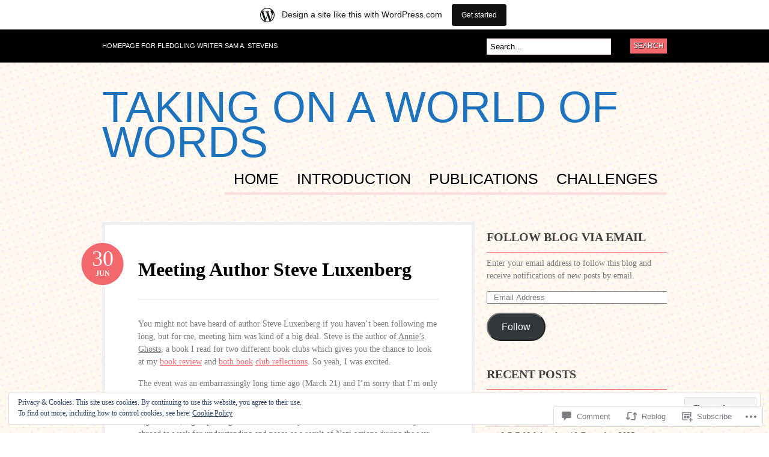

--- FILE ---
content_type: text/css
request_url: https://s0.wp.com/wp-content/themes/pub/bueno/styles/default.css?m=1349041266i
body_size: 479
content:
body{background:repeat left top}a:link, a:visited{color:#f3686d}#pagenav a{border-bottom:4px solid #fbdddf}#pagenav li.current_page_item a, #pagenav li.current-menu-item a, pagenav li.current-menu-ancestor a, #pagenav li a:hover{border-color:#f3686d}#pagenav li ul{border-top:1px solid #fbdddf}#pagenav li ul li{border-color:#fbdddf}#pagenav li ul a:hover{color:#fff;background:#f3686d}#pagenav li.rss a{color:#f3686d;background:url(default/ico-rss.png) no-repeat right 4px}#extended-footer{background-color:#fbdddf}.one, .two{border-color:#f49096}.post .date{background:url(default/date.png) no-repeat left top}.post-meta li .body a:hover, .navigation a:hover{color:#f3686d}.post img.attachment-post-thumbnail{border:5px solid #fbdddf}.entry img{border:5px solid #fbdddf}.more_entries .wp-pagenavi a:link,
.more_entries .wp-pagenavi a:visited{color:#f3686d}.more_entries .wp-pagenavi .current,
.more_entries .wp-pagenavi .on,
.more_entries .wp-pagenavi a:hover{background:#fbdddf!important;color:#f3686d}.widget h3{border-bottom:1px solid #f3686d}.widget ul li a:link, .widget ul li a:visited{background:url(default/bullet.png) no-repeat 10px 12px;border-bottom:1px solid #fbdddf}.widget ul li a:hover{color:#f3686d;background:url(default/bullet_hover.png) no-repeat 10px 12px;font-weight:bold}.widget_recent_comments li, .widget_twitter li{border-bottom:1px solid #fbdddf}.widget_recent_comments li a, .widget_twitter a{color:#f3686d}#container .widget_categories li{background:url(default/bullet.png) no-repeat 10px 12px;border-bottom:1px solid #fbdddf}#container .widget_categories li:hover{background:url(default/bullet_hover.png) no-repeat 10px 12px}.widget-bueno-featured li{border-bottom:1px solid #fbdddf}.widget-bueno-featured span.thumb img{border:5px solid #fbdddf}.widget-bueno-featured span.thumb img:hover{border-color:#f3686d}input#s, input.field{border:1px solid #fbdddf}input#s:focus, input.field:focus{border:1px solid #f3686d}input.submit{background-color:#f3686d}#flickr a img{border:#fbdddf 3px solid}#flickr a:hover img{border:#f3686d 3px solid}.widget_lifestream ul li{border-bottom:1px solid #fbdddf}#wp-calendar th,#wp-calendar td{background:#fbdddf}#wp-calendar th{color:#f3686d}#sidebar .ads125{border:1px solid #fbdddf}#commentform #submit{background-color:#f3686d}

--- FILE ---
content_type: text/javascript; charset=utf-8
request_url: https://www.goodreads.com/review/custom_widget/10816924.Goodreads:%20currently-reading?cover_position=&cover_size=small&num_books=5&order=d&shelf=currently-reading&sort=date_added&widget_bg_transparent=&widget_id=10816924_currently_reading
body_size: 1188
content:
  var widget_code = '  <div class=\"gr_custom_container_10816924_currently_reading\">\n    <h2 class=\"gr_custom_header_10816924_currently_reading\">\n    <a style=\"text-decoration: none;\" rel=\"nofollow\" href=\"https://www.goodreads.com/review/list/10816924-samannelizabeth?shelf=currently-reading&amp;utm_medium=api&amp;utm_source=custom_widget\">Goodreads: currently-reading<\/a>\n    <\/h2>\n      <div class=\"gr_custom_each_container_10816924_currently_reading\">\n          <div class=\"gr_custom_book_container_10816924_currently_reading\">\n            <a title=\"Intermezzo\" rel=\"nofollow\" href=\"https://www.goodreads.com/review/show/8007255948?utm_medium=api&amp;utm_source=custom_widget\"><img alt=\"Intermezzo\" border=\"0\" src=\"https://i.gr-assets.com/images/S/compressed.photo.goodreads.com/books/1716387455l/208931300._SY75_.jpg\" /><\/a>\n          <\/div>\n          <div class=\"gr_custom_rating_10816924_currently_reading\">\n            <span class=\" staticStars notranslate\"><img src=\"https://s.gr-assets.com/images/layout/gr_red_star_inactive.png\" /><img alt=\"\" src=\"https://s.gr-assets.com/images/layout/gr_red_star_inactive.png\" /><img alt=\"\" src=\"https://s.gr-assets.com/images/layout/gr_red_star_inactive.png\" /><img alt=\"\" src=\"https://s.gr-assets.com/images/layout/gr_red_star_inactive.png\" /><img alt=\"\" src=\"https://s.gr-assets.com/images/layout/gr_red_star_inactive.png\" /><\/span>\n          <\/div>\n          <div class=\"gr_custom_title_10816924_currently_reading\">\n            <a rel=\"nofollow\" href=\"https://www.goodreads.com/review/show/8007255948?utm_medium=api&amp;utm_source=custom_widget\">Intermezzo<\/a>\n          <\/div>\n          <div class=\"gr_custom_author_10816924_currently_reading\">\n            by <a rel=\"nofollow\" href=\"https://www.goodreads.com/author/show/15860970.Sally_Rooney\">Sally Rooney<\/a>\n          <\/div>\n      <\/div>\n      <div class=\"gr_custom_each_container_10816924_currently_reading\">\n          <div class=\"gr_custom_book_container_10816924_currently_reading\">\n            <a title=\"Me Before You (Me Before You, #1)\" rel=\"nofollow\" href=\"https://www.goodreads.com/review/show/7780543878?utm_medium=api&amp;utm_source=custom_widget\"><img alt=\"Me Before You\" border=\"0\" src=\"https://i.gr-assets.com/images/S/compressed.photo.goodreads.com/books/1665087720l/17347634._SY75_.jpg\" /><\/a>\n          <\/div>\n          <div class=\"gr_custom_rating_10816924_currently_reading\">\n            <span class=\" staticStars notranslate\"><img src=\"https://s.gr-assets.com/images/layout/gr_red_star_inactive.png\" /><img alt=\"\" src=\"https://s.gr-assets.com/images/layout/gr_red_star_inactive.png\" /><img alt=\"\" src=\"https://s.gr-assets.com/images/layout/gr_red_star_inactive.png\" /><img alt=\"\" src=\"https://s.gr-assets.com/images/layout/gr_red_star_inactive.png\" /><img alt=\"\" src=\"https://s.gr-assets.com/images/layout/gr_red_star_inactive.png\" /><\/span>\n          <\/div>\n          <div class=\"gr_custom_title_10816924_currently_reading\">\n            <a rel=\"nofollow\" href=\"https://www.goodreads.com/review/show/7780543878?utm_medium=api&amp;utm_source=custom_widget\">Me Before You<\/a>\n          <\/div>\n          <div class=\"gr_custom_author_10816924_currently_reading\">\n            by <a rel=\"nofollow\" href=\"https://www.goodreads.com/author/show/281810.Jojo_Moyes\">Jojo Moyes<\/a>\n          <\/div>\n      <\/div>\n      <div class=\"gr_custom_each_container_10816924_currently_reading\">\n          <div class=\"gr_custom_book_container_10816924_currently_reading\">\n            <a title=\"A Dance with Dragons (A Song of Ice and Fire, #5)\" rel=\"nofollow\" href=\"https://www.goodreads.com/review/show/7644673060?utm_medium=api&amp;utm_source=custom_widget\"><img alt=\"A Dance with Dragons\" border=\"0\" src=\"https://i.gr-assets.com/images/S/compressed.photo.goodreads.com/books/1753059444l/10664113._SY75_.jpg\" /><\/a>\n          <\/div>\n          <div class=\"gr_custom_rating_10816924_currently_reading\">\n            <span class=\" staticStars notranslate\"><img src=\"https://s.gr-assets.com/images/layout/gr_red_star_inactive.png\" /><img alt=\"\" src=\"https://s.gr-assets.com/images/layout/gr_red_star_inactive.png\" /><img alt=\"\" src=\"https://s.gr-assets.com/images/layout/gr_red_star_inactive.png\" /><img alt=\"\" src=\"https://s.gr-assets.com/images/layout/gr_red_star_inactive.png\" /><img alt=\"\" src=\"https://s.gr-assets.com/images/layout/gr_red_star_inactive.png\" /><\/span>\n          <\/div>\n          <div class=\"gr_custom_title_10816924_currently_reading\">\n            <a rel=\"nofollow\" href=\"https://www.goodreads.com/review/show/7644673060?utm_medium=api&amp;utm_source=custom_widget\">A Dance with Dragons<\/a>\n          <\/div>\n          <div class=\"gr_custom_author_10816924_currently_reading\">\n            by <a rel=\"nofollow\" href=\"https://www.goodreads.com/author/show/346732.George_R_R_Martin\">George R.R. Martin<\/a>\n          <\/div>\n      <\/div>\n      <div class=\"gr_custom_each_container_10816924_currently_reading\">\n          <div class=\"gr_custom_book_container_10816924_currently_reading\">\n            <a title=\"The Hallmarked Man (Cormoran Strike, #8)\" rel=\"nofollow\" href=\"https://www.goodreads.com/review/show/7548375815?utm_medium=api&amp;utm_source=custom_widget\"><img alt=\"The Hallmarked Man\" border=\"0\" src=\"https://i.gr-assets.com/images/S/compressed.photo.goodreads.com/books/1748637380l/210081845._SX50_.jpg\" /><\/a>\n          <\/div>\n          <div class=\"gr_custom_rating_10816924_currently_reading\">\n            <span class=\" staticStars notranslate\"><img src=\"https://s.gr-assets.com/images/layout/gr_red_star_inactive.png\" /><img alt=\"\" src=\"https://s.gr-assets.com/images/layout/gr_red_star_inactive.png\" /><img alt=\"\" src=\"https://s.gr-assets.com/images/layout/gr_red_star_inactive.png\" /><img alt=\"\" src=\"https://s.gr-assets.com/images/layout/gr_red_star_inactive.png\" /><img alt=\"\" src=\"https://s.gr-assets.com/images/layout/gr_red_star_inactive.png\" /><\/span>\n          <\/div>\n          <div class=\"gr_custom_title_10816924_currently_reading\">\n            <a rel=\"nofollow\" href=\"https://www.goodreads.com/review/show/7548375815?utm_medium=api&amp;utm_source=custom_widget\">The Hallmarked Man<\/a>\n          <\/div>\n          <div class=\"gr_custom_author_10816924_currently_reading\">\n            by <a rel=\"nofollow\" href=\"https://www.goodreads.com/author/show/383606.Robert_Galbraith\">Robert Galbraith<\/a>\n          <\/div>\n      <\/div>\n  <br style=\"clear: both\"/>\n  <center>\n    <a rel=\"nofollow\" href=\"https://www.goodreads.com/\"><img alt=\"goodreads.com\" style=\"border:0\" src=\"https://s.gr-assets.com/images/widget/widget_logo.gif\" /><\/a>\n  <\/center>\n  <noscript>\n    Share <a rel=\"nofollow\" href=\"https://www.goodreads.com/\">book reviews<\/a> and ratings with SamAnnElizabeth, and even join a <a rel=\"nofollow\" href=\"https://www.goodreads.com/group\">book club<\/a> on Goodreads.\n  <\/noscript>\n  <\/div>\n'
  var widget_div = document.getElementById('gr_custom_widget_10816924_currently_reading')
  if (widget_div) {
    widget_div.innerHTML = widget_code
  }
  else {
    document.write(widget_code)
  }
